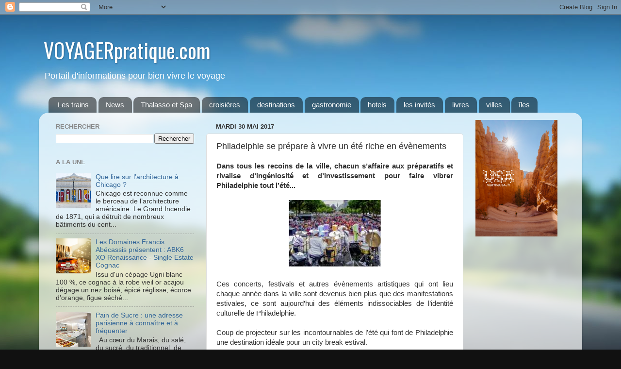

--- FILE ---
content_type: text/html; charset=UTF-8
request_url: http://www.voyagerpratique.com/2017/05/philadelphie-se-prepare-vivre-un-ete.html
body_size: 20258
content:
<!DOCTYPE html>
<html class='v2' dir='ltr' xmlns='http://www.w3.org/1999/xhtml' xmlns:b='http://www.google.com/2005/gml/b' xmlns:data='http://www.google.com/2005/gml/data' xmlns:expr='http://www.google.com/2005/gml/expr'>
<head>
<link href='https://www.blogger.com/static/v1/widgets/335934321-css_bundle_v2.css' rel='stylesheet' type='text/css'/>
<meta content='IE=EmulateIE7' http-equiv='X-UA-Compatible'/>
<meta content='width=1100' name='viewport'/>
<meta content='text/html; charset=UTF-8' http-equiv='Content-Type'/>
<meta content='blogger' name='generator'/>
<link href='http://www.voyagerpratique.com/favicon.ico' rel='icon' type='image/x-icon'/>
<link href='http://www.voyagerpratique.com/2017/05/philadelphie-se-prepare-vivre-un-ete.html' rel='canonical'/>
<link rel="alternate" type="application/atom+xml" title="VOYAGERpratique.com - Atom" href="http://www.voyagerpratique.com/feeds/posts/default" />
<link rel="alternate" type="application/rss+xml" title="VOYAGERpratique.com - RSS" href="http://www.voyagerpratique.com/feeds/posts/default?alt=rss" />
<link rel="service.post" type="application/atom+xml" title="VOYAGERpratique.com - Atom" href="https://www.blogger.com/feeds/3251995611769757098/posts/default" />

<link rel="alternate" type="application/atom+xml" title="VOYAGERpratique.com - Atom" href="http://www.voyagerpratique.com/feeds/6658806357430695935/comments/default" />
<!--Can't find substitution for tag [blog.ieCssRetrofitLinks]-->
<link href='https://blogger.googleusercontent.com/img/b/R29vZ2xl/AVvXsEjKM2HJeDuKLO8Xnf_B9iDjotuozrw04HyTEpMCqTqMh3D9jZZWc68sZyVF6M_WQ-oaYazsGpO3H-m4mgji4WUE7rKJRWgKHXPNYMIYA_RHbRhORaYZseCNpcJzsTbU4IZrPYiq_a6zR0TE/s1600/8e9d041c-2e3b-40cd-a5b7-40224d3d8f55-augure.jpg' rel='image_src'/>
<meta content='http://www.voyagerpratique.com/2017/05/philadelphie-se-prepare-vivre-un-ete.html' property='og:url'/>
<meta content='Philadelphie se prépare à vivre un été riche en évènements ' property='og:title'/>
<meta content=' Dans tous les recoins de la ville, chacun s’affaire aux préparatifs et rivalise d’ingéniosité et d’investissement pour faire vibrer Philade...' property='og:description'/>
<meta content='https://blogger.googleusercontent.com/img/b/R29vZ2xl/AVvXsEjKM2HJeDuKLO8Xnf_B9iDjotuozrw04HyTEpMCqTqMh3D9jZZWc68sZyVF6M_WQ-oaYazsGpO3H-m4mgji4WUE7rKJRWgKHXPNYMIYA_RHbRhORaYZseCNpcJzsTbU4IZrPYiq_a6zR0TE/w1200-h630-p-k-no-nu/8e9d041c-2e3b-40cd-a5b7-40224d3d8f55-augure.jpg' property='og:image'/>
<title>VOYAGERpratique.com: Philadelphie se prépare à vivre un été riche en évènements </title>
<style type='text/css'>@font-face{font-family:'Oswald';font-style:normal;font-weight:400;font-display:swap;src:url(//fonts.gstatic.com/s/oswald/v57/TK3_WkUHHAIjg75cFRf3bXL8LICs1_FvsUtiZSSUhiCXABTV.woff2)format('woff2');unicode-range:U+0460-052F,U+1C80-1C8A,U+20B4,U+2DE0-2DFF,U+A640-A69F,U+FE2E-FE2F;}@font-face{font-family:'Oswald';font-style:normal;font-weight:400;font-display:swap;src:url(//fonts.gstatic.com/s/oswald/v57/TK3_WkUHHAIjg75cFRf3bXL8LICs1_FvsUJiZSSUhiCXABTV.woff2)format('woff2');unicode-range:U+0301,U+0400-045F,U+0490-0491,U+04B0-04B1,U+2116;}@font-face{font-family:'Oswald';font-style:normal;font-weight:400;font-display:swap;src:url(//fonts.gstatic.com/s/oswald/v57/TK3_WkUHHAIjg75cFRf3bXL8LICs1_FvsUliZSSUhiCXABTV.woff2)format('woff2');unicode-range:U+0102-0103,U+0110-0111,U+0128-0129,U+0168-0169,U+01A0-01A1,U+01AF-01B0,U+0300-0301,U+0303-0304,U+0308-0309,U+0323,U+0329,U+1EA0-1EF9,U+20AB;}@font-face{font-family:'Oswald';font-style:normal;font-weight:400;font-display:swap;src:url(//fonts.gstatic.com/s/oswald/v57/TK3_WkUHHAIjg75cFRf3bXL8LICs1_FvsUhiZSSUhiCXABTV.woff2)format('woff2');unicode-range:U+0100-02BA,U+02BD-02C5,U+02C7-02CC,U+02CE-02D7,U+02DD-02FF,U+0304,U+0308,U+0329,U+1D00-1DBF,U+1E00-1E9F,U+1EF2-1EFF,U+2020,U+20A0-20AB,U+20AD-20C0,U+2113,U+2C60-2C7F,U+A720-A7FF;}@font-face{font-family:'Oswald';font-style:normal;font-weight:400;font-display:swap;src:url(//fonts.gstatic.com/s/oswald/v57/TK3_WkUHHAIjg75cFRf3bXL8LICs1_FvsUZiZSSUhiCXAA.woff2)format('woff2');unicode-range:U+0000-00FF,U+0131,U+0152-0153,U+02BB-02BC,U+02C6,U+02DA,U+02DC,U+0304,U+0308,U+0329,U+2000-206F,U+20AC,U+2122,U+2191,U+2193,U+2212,U+2215,U+FEFF,U+FFFD;}</style>
<style id='page-skin-1' type='text/css'><!--
/*-----------------------------------------------
Blogger Template Style
Name:     Picture Window
Designer: Josh Peterson
URL:      www.noaesthetic.com
----------------------------------------------- */
/* Variable definitions
====================
<Variable name="keycolor" description="Main Color" type="color" default="#1a222a"/>
<Variable name="body.background" description="Body Background" type="background"
color="#111111" default="#111111 url(//themes.googleusercontent.com/image?id=1OACCYOE0-eoTRTfsBuX1NMN9nz599ufI1Jh0CggPFA_sK80AGkIr8pLtYRpNUKPmwtEa) repeat-x fixed top center"/>
<Group description="Page Text" selector="body">
<Variable name="body.font" description="Font" type="font"
default="normal normal 15px Arial, Tahoma, Helvetica, FreeSans, sans-serif"/>
<Variable name="body.text.color" description="Text Color" type="color" default="#333333"/>
</Group>
<Group description="Backgrounds" selector=".body-fauxcolumns-outer">
<Variable name="body.background.color" description="Outer Background" type="color" default="#296695"/>
<Variable name="header.background.color" description="Header Background" type="color" default="transparent"/>
<Variable name="post.background.color" description="Post Background" type="color" default="#ffffff"/>
</Group>
<Group description="Links" selector=".main-outer">
<Variable name="link.color" description="Link Color" type="color" default="#336699"/>
<Variable name="link.visited.color" description="Visited Color" type="color" default="#6699cc"/>
<Variable name="link.hover.color" description="Hover Color" type="color" default="#33aaff"/>
</Group>
<Group description="Blog Title" selector=".header h1">
<Variable name="header.font" description="Title Font" type="font"
default="normal normal 36px Arial, Tahoma, Helvetica, FreeSans, sans-serif"/>
<Variable name="header.text.color" description="Text Color" type="color" default="#ffffff" />
</Group>
<Group description="Tabs Text" selector=".tabs-inner .widget li a">
<Variable name="tabs.font" description="Font" type="font"
default="normal normal 15px Arial, Tahoma, Helvetica, FreeSans, sans-serif"/>
<Variable name="tabs.text.color" description="Text Color" type="color" default="#ffffff"/>
<Variable name="tabs.selected.text.color" description="Selected Color" type="color" default="#336699"/>
</Group>
<Group description="Tabs Background" selector=".tabs-outer .PageList">
<Variable name="tabs.background.color" description="Background Color" type="color" default="transparent"/>
<Variable name="tabs.selected.background.color" description="Selected Color" type="color" default="transparent"/>
<Variable name="tabs.separator.color" description="Separator Color" type="color" default="transparent"/>
</Group>
<Group description="Post Title" selector="h3.post-title, .comments h4">
<Variable name="post.title.font" description="Title Font" type="font"
default="normal normal 18px Arial, Tahoma, Helvetica, FreeSans, sans-serif"/>
</Group>
<Group description="Date Header" selector=".date-header">
<Variable name="date.header.color" description="Text Color" type="color" default="#333333"/>
</Group>
<Group description="Post" selector=".post">
<Variable name="post.footer.text.color" description="Footer Text Color" type="color" default="#999999"/>
<Variable name="post.border.color" description="Border Color" type="color" default="#dddddd"/>
</Group>
<Group description="Gadgets" selector="h2">
<Variable name="widget.title.font" description="Title Font" type="font"
default="bold normal 13px Arial, Tahoma, Helvetica, FreeSans, sans-serif"/>
<Variable name="widget.title.text.color" description="Title Color" type="color" default="#888888"/>
</Group>
<Group description="Footer" selector=".footer-outer">
<Variable name="footer.text.color" description="Text Color" type="color" default="#cccccc"/>
<Variable name="footer.widget.title.text.color" description="Gadget Title Color" type="color" default="#aaaaaa"/>
</Group>
<Group description="Footer Links" selector=".footer-outer">
<Variable name="footer.link.color" description="Link Color" type="color" default="#99ccee"/>
<Variable name="footer.link.visited.color" description="Visited Color" type="color" default="#77aaee"/>
<Variable name="footer.link.hover.color" description="Hover Color" type="color" default="#33aaff"/>
</Group>
<Variable name="content.margin" description="Content Margin Top" type="length" default="20px"/>
<Variable name="content.padding" description="Content Padding" type="length" default="0"/>
<Variable name="content.background" description="Content Background" type="background"
default="transparent none repeat scroll top left"/>
<Variable name="content.border.radius" description="Content Border Radius" type="length" default="0"/>
<Variable name="content.shadow.spread" description="Content Shadow Spread" type="length" default="0"/>
<Variable name="header.padding" description="Header Padding" type="length" default="0"/>
<Variable name="header.background.gradient" description="Header Gradient" type="url"
default="none"/>
<Variable name="header.border.radius" description="Header Border Radius" type="length" default="0"/>
<Variable name="main.border.radius.top" description="Main Border Radius" type="length" default="20px"/>
<Variable name="footer.border.radius.top" description="Footer Border Radius Top" type="length" default="0"/>
<Variable name="footer.border.radius.bottom" description="Footer Border Radius Bottom" type="length" default="20px"/>
<Variable name="region.shadow.spread" description="Main and Footer Shadow Spread" type="length" default="3px"/>
<Variable name="region.shadow.offset" description="Main and Footer Shadow Offset" type="length" default="1px"/>
<Variable name="tabs.background.gradient" description="Tab Background Gradient" type="url" default="none"/>
<Variable name="tab.selected.background.gradient" description="Selected Tab Background" type="url"
default="url(//www.blogblog.com/1kt/transparent/white80.png)"/>
<Variable name="tab.background" description="Tab Background" type="background"
default="transparent url(//www.blogblog.com/1kt/transparent/black50.png) repeat scroll top left"/>
<Variable name="tab.border.radius" description="Tab Border Radius" type="length" default="10px" />
<Variable name="tab.first.border.radius" description="First Tab Border Radius" type="length" default="10px" />
<Variable name="tabs.border.radius" description="Tabs Border Radius" type="length" default="0" />
<Variable name="tabs.spacing" description="Tab Spacing" type="length" default=".25em"/>
<Variable name="tabs.margin.bottom" description="Tab Margin Bottom" type="length" default="0"/>
<Variable name="tabs.margin.sides" description="Tab Margin Sides" type="length" default="20px"/>
<Variable name="main.background" description="Main Background" type="background"
default="transparent url(//www.blogblog.com/1kt/transparent/white80.png) repeat scroll top left"/>
<Variable name="main.padding.sides" description="Main Padding Sides" type="length" default="20px"/>
<Variable name="footer.background" description="Footer Background" type="background"
default="transparent url(//www.blogblog.com/1kt/transparent/black50.png) repeat scroll top left"/>
<Variable name="post.margin.sides" description="Post Margin Sides" type="length" default="-20px"/>
<Variable name="post.border.radius" description="Post Border Radius" type="length" default="5px"/>
<Variable name="widget.title.text.transform" description="Widget Title Text Transform" type="string" default="uppercase"/>
<Variable name="mobile.background.overlay" description="Mobile Background Overlay" type="string"
default="transparent none repeat scroll top left"/>
<Variable name="startSide" description="Side where text starts in blog language" type="automatic" default="left"/>
<Variable name="endSide" description="Side where text ends in blog language" type="automatic" default="right"/>
*/
/* Content
----------------------------------------------- */
body {
font: normal normal 15px Arial, Tahoma, Helvetica, FreeSans, sans-serif;
color: #333333;
background: #111111 url(http://themes.googleusercontent.com/image?id=1OACCYOE0-eoTRTfsBuX1NMN9nz599ufI1Jh0CggPFA_sK80AGkIr8pLtYRpNUKPmwtEa) repeat-x fixed top center;
}
html body .region-inner {
min-width: 0;
max-width: 100%;
width: auto;
}
.content-outer {
font-size: 90%;
}
a:link {
text-decoration:none;
color: #336699;
}
a:visited {
text-decoration:none;
color: #6699cc;
}
a:hover {
text-decoration:underline;
color: #33aaff;
}
.content-outer {
background: transparent none repeat scroll top left;
-moz-border-radius: 0;
-webkit-border-radius: 0;
-goog-ms-border-radius: 0;
border-radius: 0;
-moz-box-shadow: 0 0 0 rgba(0, 0, 0, .15);
-webkit-box-shadow: 0 0 0 rgba(0, 0, 0, .15);
-goog-ms-box-shadow: 0 0 0 rgba(0, 0, 0, .15);
box-shadow: 0 0 0 rgba(0, 0, 0, .15);
margin: 20px auto;
}
.content-inner {
padding: 0;
}
/* Header
----------------------------------------------- */
.header-outer {
background: transparent none repeat-x scroll top left;
_background-image: none;
color: #ffffff;
-moz-border-radius: 0;
-webkit-border-radius: 0;
-goog-ms-border-radius: 0;
border-radius: 0;
}
.Header img, .Header #header-inner {
-moz-border-radius: 0;
-webkit-border-radius: 0;
-goog-ms-border-radius: 0;
border-radius: 0;
}
.header-inner .Header .titlewrapper,
.header-inner .Header .descriptionwrapper {
padding-left: 0;
padding-right: 0;
}
.Header h1 {
font: normal normal 42px Oswald;
margin-left: 10px;
text-shadow: 1px 1px 3px rgba(0, 0, 0, 0.3);
}
.Header h1 a {
color: #ffffff;
}
.Header .description {
margin-left: 10px;
font-size: 130%;
}
/* Tabs
----------------------------------------------- */
.tabs-inner {
margin: .5em 20px 0;
padding: 0;
}
.tabs-inner .section {
margin: 0;
}
.tabs-inner .widget ul {
padding: 0;
background: transparent none repeat scroll bottom;
-moz-border-radius: 0;
-webkit-border-radius: 0;
-goog-ms-border-radius: 0;
border-radius: 0;
}
.tabs-inner .widget li {
border: none;
}
.tabs-inner .widget li a {
display: inline-block;
padding: .5em 1em;
margin-right: .25em;
color: #ffffff;
font: normal normal 15px Arial, Tahoma, Helvetica, FreeSans, sans-serif;
-moz-border-radius: 10px 10px 0 0;
-webkit-border-top-left-radius: 10px;
-webkit-border-top-right-radius: 10px;
-goog-ms-border-radius: 10px 10px 0 0;
border-radius: 10px 10px 0 0;
background: transparent url(//www.blogblog.com/1kt/transparent/black50.png) repeat scroll top left;
border-right: 1px solid transparent;
}
.tabs-inner .widget li:first-child a {
padding-left: 1.25em;
-moz-border-radius-topleft: 10px;
-moz-border-radius-bottomleft: 0;
-webkit-border-top-left-radius: 10px;
-webkit-border-bottom-left-radius: 0;
-goog-ms-border-top-left-radius: 10px;
-goog-ms-border-bottom-left-radius: 0;
border-top-left-radius: 10px;
border-bottom-left-radius: 0;
}
.tabs-inner .widget li.selected a,
.tabs-inner .widget li a:hover {
position: relative;
z-index: 1;
background: transparent url(//www.blogblog.com/1kt/transparent/white80.png) repeat scroll bottom;
color: #336699;
-moz-box-shadow: 0 0 3px rgba(0, 0, 0, .15);
-webkit-box-shadow: 0 0 3px rgba(0, 0, 0, .15);
-goog-ms-box-shadow: 0 0 3px rgba(0, 0, 0, .15);
box-shadow: 0 0 3px rgba(0, 0, 0, .15);
}
/* Headings
----------------------------------------------- */
h2 {
font: bold normal 13px Arial, Tahoma, Helvetica, FreeSans, sans-serif;
text-transform: uppercase;
color: #888888;
margin: .5em 0;
}
/* Main
----------------------------------------------- */
.main-outer {
background: transparent url(//www.blogblog.com/1kt/transparent/white80.png) repeat scroll top left;
-moz-border-radius: 20px 20px 0 0;
-webkit-border-top-left-radius: 20px;
-webkit-border-top-right-radius: 20px;
-webkit-border-bottom-left-radius: 0;
-webkit-border-bottom-right-radius: 0;
-goog-ms-border-radius: 20px 20px 0 0;
border-radius: 20px 20px 0 0;
-moz-box-shadow: 0 1px 3px rgba(0, 0, 0, .15);
-webkit-box-shadow: 0 1px 3px rgba(0, 0, 0, .15);
-goog-ms-box-shadow: 0 1px 3px rgba(0, 0, 0, .15);
box-shadow: 0 1px 3px rgba(0, 0, 0, .15);
}
.main-inner {
padding: 15px 20px 20px;
}
.main-inner .column-center-inner {
padding: 0 0;
}
.main-inner .column-left-inner {
padding-left: 0;
}
.main-inner .column-right-inner {
padding-right: 0;
}
/* Posts
----------------------------------------------- */
h3.post-title {
margin: 0;
font: normal normal 18px Arial, Tahoma, Helvetica, FreeSans, sans-serif;
}
.comments h4 {
margin: 1em 0 0;
font: normal normal 18px Arial, Tahoma, Helvetica, FreeSans, sans-serif;
}
.date-header span {
color: #333333;
}
.post-outer {
background-color: #ffffff;
border: solid 1px #dddddd;
-moz-border-radius: 5px;
-webkit-border-radius: 5px;
border-radius: 5px;
-goog-ms-border-radius: 5px;
padding: 15px 20px;
margin: 0 -20px 20px;
}
.post-body {
line-height: 1.4;
font-size: 110%;
position: relative;
}
.post-header {
margin: 0 0 1.5em;
color: #999999;
line-height: 1.6;
}
.post-footer {
margin: .5em 0 0;
color: #999999;
line-height: 1.6;
}
#blog-pager {
font-size: 140%
}
#comments .comment-author {
padding-top: 1.5em;
border-top: dashed 1px #ccc;
border-top: dashed 1px rgba(128, 128, 128, .5);
background-position: 0 1.5em;
}
#comments .comment-author:first-child {
padding-top: 0;
border-top: none;
}
.avatar-image-container {
margin: .2em 0 0;
}
/* Comments
----------------------------------------------- */
.comments .comments-content .icon.blog-author {
background-repeat: no-repeat;
background-image: url([data-uri]);
}
.comments .comments-content .loadmore a {
border-top: 1px solid #33aaff;
border-bottom: 1px solid #33aaff;
}
.comments .continue {
border-top: 2px solid #33aaff;
}
/* Widgets
----------------------------------------------- */
.widget ul, .widget #ArchiveList ul.flat {
padding: 0;
list-style: none;
}
.widget ul li, .widget #ArchiveList ul.flat li {
border-top: dashed 1px #ccc;
border-top: dashed 1px rgba(128, 128, 128, .5);
}
.widget ul li:first-child, .widget #ArchiveList ul.flat li:first-child {
border-top: none;
}
.widget .post-body ul {
list-style: disc;
}
.widget .post-body ul li {
border: none;
}
/* Footer
----------------------------------------------- */
.footer-outer {
color:#cccccc;
background: transparent url(//www.blogblog.com/1kt/transparent/black50.png) repeat scroll top left;
-moz-border-radius: 0 0 20px 20px;
-webkit-border-top-left-radius: 0;
-webkit-border-top-right-radius: 0;
-webkit-border-bottom-left-radius: 20px;
-webkit-border-bottom-right-radius: 20px;
-goog-ms-border-radius: 0 0 20px 20px;
border-radius: 0 0 20px 20px;
-moz-box-shadow: 0 1px 3px rgba(0, 0, 0, .15);
-webkit-box-shadow: 0 1px 3px rgba(0, 0, 0, .15);
-goog-ms-box-shadow: 0 1px 3px rgba(0, 0, 0, .15);
box-shadow: 0 1px 3px rgba(0, 0, 0, .15);
}
.footer-inner {
padding: 10px 20px 20px;
}
.footer-outer a {
color: #99ccee;
}
.footer-outer a:visited {
color: #77aaee;
}
.footer-outer a:hover {
color: #33aaff;
}
.footer-outer .widget h2 {
color: #aaaaaa;
}
/* Mobile
----------------------------------------------- */
html body.mobile {
height: auto;
}
html body.mobile {
min-height: 480px;
background-size: 100% auto;
}
.mobile .body-fauxcolumn-outer {
background: transparent none repeat scroll top left;
}
html .mobile .mobile-date-outer, html .mobile .blog-pager {
border-bottom: none;
background: transparent url(//www.blogblog.com/1kt/transparent/white80.png) repeat scroll top left;
margin-bottom: 10px;
}
.mobile .date-outer {
background: transparent url(//www.blogblog.com/1kt/transparent/white80.png) repeat scroll top left;
}
.mobile .header-outer, .mobile .main-outer,
.mobile .post-outer, .mobile .footer-outer {
-moz-border-radius: 0;
-webkit-border-radius: 0;
-goog-ms-border-radius: 0;
border-radius: 0;
}
.mobile .content-outer,
.mobile .main-outer,
.mobile .post-outer {
background: inherit;
border: none;
}
.mobile .content-outer {
font-size: 100%;
}
.mobile-link-button {
background-color: #336699;
}
.mobile-link-button a:link, .mobile-link-button a:visited {
color: #ffffff;
}
.mobile-index-contents {
color: #333333;
}
.mobile .tabs-inner .PageList .widget-content {
background: transparent url(//www.blogblog.com/1kt/transparent/white80.png) repeat scroll bottom;
color: #336699;
}
.mobile .tabs-inner .PageList .widget-content .pagelist-arrow {
border-left: 1px solid transparent;
}

--></style>
<style id='template-skin-1' type='text/css'><!--
body {
min-width: 1120px;
}
.content-outer, .content-fauxcolumn-outer, .region-inner {
min-width: 1120px;
max-width: 1120px;
_width: 1120px;
}
.main-inner .columns {
padding-left: 330px;
padding-right: 230px;
}
.main-inner .fauxcolumn-center-outer {
left: 330px;
right: 230px;
/* IE6 does not respect left and right together */
_width: expression(this.parentNode.offsetWidth -
parseInt("330px") -
parseInt("230px") + 'px');
}
.main-inner .fauxcolumn-left-outer {
width: 330px;
}
.main-inner .fauxcolumn-right-outer {
width: 230px;
}
.main-inner .column-left-outer {
width: 330px;
right: 100%;
margin-left: -330px;
}
.main-inner .column-right-outer {
width: 230px;
margin-right: -230px;
}
#layout {
min-width: 0;
}
#layout .content-outer {
min-width: 0;
width: 800px;
}
#layout .region-inner {
min-width: 0;
width: auto;
}
--></style>
<link href='https://www.blogger.com/dyn-css/authorization.css?targetBlogID=3251995611769757098&amp;zx=6b8d455a-c952-46d5-ae9b-d56761a3a35b' media='none' onload='if(media!=&#39;all&#39;)media=&#39;all&#39;' rel='stylesheet'/><noscript><link href='https://www.blogger.com/dyn-css/authorization.css?targetBlogID=3251995611769757098&amp;zx=6b8d455a-c952-46d5-ae9b-d56761a3a35b' rel='stylesheet'/></noscript>
<meta name='google-adsense-platform-account' content='ca-host-pub-1556223355139109'/>
<meta name='google-adsense-platform-domain' content='blogspot.com'/>

<!-- data-ad-client=ca-pub-1734783639199732 -->

</head>
<body class='loading'>
<div class='navbar section' id='navbar'><div class='widget Navbar' data-version='1' id='Navbar1'><script type="text/javascript">
    function setAttributeOnload(object, attribute, val) {
      if(window.addEventListener) {
        window.addEventListener('load',
          function(){ object[attribute] = val; }, false);
      } else {
        window.attachEvent('onload', function(){ object[attribute] = val; });
      }
    }
  </script>
<div id="navbar-iframe-container"></div>
<script type="text/javascript" src="https://apis.google.com/js/platform.js"></script>
<script type="text/javascript">
      gapi.load("gapi.iframes:gapi.iframes.style.bubble", function() {
        if (gapi.iframes && gapi.iframes.getContext) {
          gapi.iframes.getContext().openChild({
              url: 'https://www.blogger.com/navbar/3251995611769757098?po\x3d6658806357430695935\x26origin\x3dhttp://www.voyagerpratique.com',
              where: document.getElementById("navbar-iframe-container"),
              id: "navbar-iframe"
          });
        }
      });
    </script><script type="text/javascript">
(function() {
var script = document.createElement('script');
script.type = 'text/javascript';
script.src = '//pagead2.googlesyndication.com/pagead/js/google_top_exp.js';
var head = document.getElementsByTagName('head')[0];
if (head) {
head.appendChild(script);
}})();
</script>
</div></div>
<div class='body-fauxcolumns'>
<div class='fauxcolumn-outer body-fauxcolumn-outer'>
<div class='cap-top'>
<div class='cap-left'></div>
<div class='cap-right'></div>
</div>
<div class='fauxborder-left'>
<div class='fauxborder-right'></div>
<div class='fauxcolumn-inner'>
</div>
</div>
<div class='cap-bottom'>
<div class='cap-left'></div>
<div class='cap-right'></div>
</div>
</div>
</div>
<div class='content'>
<div class='content-fauxcolumns'>
<div class='fauxcolumn-outer content-fauxcolumn-outer'>
<div class='cap-top'>
<div class='cap-left'></div>
<div class='cap-right'></div>
</div>
<div class='fauxborder-left'>
<div class='fauxborder-right'></div>
<div class='fauxcolumn-inner'>
</div>
</div>
<div class='cap-bottom'>
<div class='cap-left'></div>
<div class='cap-right'></div>
</div>
</div>
</div>
<div class='content-outer'>
<div class='content-cap-top cap-top'>
<div class='cap-left'></div>
<div class='cap-right'></div>
</div>
<div class='fauxborder-left content-fauxborder-left'>
<div class='fauxborder-right content-fauxborder-right'></div>
<div class='content-inner'>
<header>
<div class='header-outer'>
<div class='header-cap-top cap-top'>
<div class='cap-left'></div>
<div class='cap-right'></div>
</div>
<div class='fauxborder-left header-fauxborder-left'>
<div class='fauxborder-right header-fauxborder-right'></div>
<div class='region-inner header-inner'>
<div class='header section' id='header'><div class='widget Header' data-version='1' id='Header1'>
<div id='header-inner'>
<div class='titlewrapper'>
<h1 class='title'>
<a href='http://www.voyagerpratique.com/'>
VOYAGERpratique.com
</a>
</h1>
</div>
<div class='descriptionwrapper'>
<p class='description'><span>Portail d'informations pour bien vivre le voyage</span></p>
</div>
</div>
</div></div>
</div>
</div>
<div class='header-cap-bottom cap-bottom'>
<div class='cap-left'></div>
<div class='cap-right'></div>
</div>
</div>
</header>
<div class='tabs-outer'>
<div class='tabs-cap-top cap-top'>
<div class='cap-left'></div>
<div class='cap-right'></div>
</div>
<div class='fauxborder-left tabs-fauxborder-left'>
<div class='fauxborder-right tabs-fauxborder-right'></div>
<div class='region-inner tabs-inner'>
<div class='tabs section' id='crosscol'><div class='widget Label' data-version='1' id='Label1'>
<h2>Nos Rubriques</h2>
<div class='widget-content list-label-widget-content'>
<ul>
<li>
<a dir='ltr' href='http://www.voyagerpratique.com/search/label/Les%20trains'>Les trains</a>
</li>
<li>
<a dir='ltr' href='http://www.voyagerpratique.com/search/label/News'>News</a>
</li>
<li>
<a dir='ltr' href='http://www.voyagerpratique.com/search/label/Thalasso%20et%20Spa'>Thalasso et Spa</a>
</li>
<li>
<a dir='ltr' href='http://www.voyagerpratique.com/search/label/croisi%C3%A8res'>croisières</a>
</li>
<li>
<a dir='ltr' href='http://www.voyagerpratique.com/search/label/destinations'>destinations</a>
</li>
<li>
<a dir='ltr' href='http://www.voyagerpratique.com/search/label/gastronomie'>gastronomie</a>
</li>
<li>
<a dir='ltr' href='http://www.voyagerpratique.com/search/label/hotels'>hotels</a>
</li>
<li>
<a dir='ltr' href='http://www.voyagerpratique.com/search/label/les%20invit%C3%A9s'>les invités</a>
</li>
<li>
<a dir='ltr' href='http://www.voyagerpratique.com/search/label/livres'>livres</a>
</li>
<li>
<a dir='ltr' href='http://www.voyagerpratique.com/search/label/villes'>villes</a>
</li>
<li>
<a dir='ltr' href='http://www.voyagerpratique.com/search/label/%C3%AEles'>îles</a>
</li>
</ul>
<div class='clear'></div>
</div>
</div></div>
<div class='tabs no-items section' id='crosscol-overflow'></div>
</div>
</div>
<div class='tabs-cap-bottom cap-bottom'>
<div class='cap-left'></div>
<div class='cap-right'></div>
</div>
</div>
<div class='main-outer'>
<div class='main-cap-top cap-top'>
<div class='cap-left'></div>
<div class='cap-right'></div>
</div>
<div class='fauxborder-left main-fauxborder-left'>
<div class='fauxborder-right main-fauxborder-right'></div>
<div class='region-inner main-inner'>
<div class='columns fauxcolumns'>
<div class='fauxcolumn-outer fauxcolumn-center-outer'>
<div class='cap-top'>
<div class='cap-left'></div>
<div class='cap-right'></div>
</div>
<div class='fauxborder-left'>
<div class='fauxborder-right'></div>
<div class='fauxcolumn-inner'>
</div>
</div>
<div class='cap-bottom'>
<div class='cap-left'></div>
<div class='cap-right'></div>
</div>
</div>
<div class='fauxcolumn-outer fauxcolumn-left-outer'>
<div class='cap-top'>
<div class='cap-left'></div>
<div class='cap-right'></div>
</div>
<div class='fauxborder-left'>
<div class='fauxborder-right'></div>
<div class='fauxcolumn-inner'>
</div>
</div>
<div class='cap-bottom'>
<div class='cap-left'></div>
<div class='cap-right'></div>
</div>
</div>
<div class='fauxcolumn-outer fauxcolumn-right-outer'>
<div class='cap-top'>
<div class='cap-left'></div>
<div class='cap-right'></div>
</div>
<div class='fauxborder-left'>
<div class='fauxborder-right'></div>
<div class='fauxcolumn-inner'>
</div>
</div>
<div class='cap-bottom'>
<div class='cap-left'></div>
<div class='cap-right'></div>
</div>
</div>
<!-- corrects IE6 width calculation -->
<div class='columns-inner'>
<div class='column-center-outer'>
<div class='column-center-inner'>
<div class='main section' id='main'><div class='widget Blog' data-version='1' id='Blog1'>
<div class='blog-posts hfeed'>

          <div class="date-outer">
        
<h2 class='date-header'><span>mardi 30 mai 2017</span></h2>

          <div class="date-posts">
        
<div class='post-outer'>
<div class='post hentry' itemprop='blogPost' itemscope='itemscope' itemtype='http://schema.org/BlogPosting'>
<meta content='https://blogger.googleusercontent.com/img/b/R29vZ2xl/AVvXsEjKM2HJeDuKLO8Xnf_B9iDjotuozrw04HyTEpMCqTqMh3D9jZZWc68sZyVF6M_WQ-oaYazsGpO3H-m4mgji4WUE7rKJRWgKHXPNYMIYA_RHbRhORaYZseCNpcJzsTbU4IZrPYiq_a6zR0TE/s72-c/8e9d041c-2e3b-40cd-a5b7-40224d3d8f55-augure.jpg' itemprop='image_url'/>
<meta content='3251995611769757098' itemprop='blogId'/>
<meta content='6658806357430695935' itemprop='postId'/>
<a name='6658806357430695935'></a>
<h3 class='post-title entry-title' itemprop='name'>
Philadelphie se prépare à vivre un été riche en évènements 
</h3>
<div class='post-header'>
<div class='post-header-line-1'></div>
</div>
<div class='post-body entry-content' id='post-body-6658806357430695935' itemprop='description articleBody'>
<div style="margin-bottom: .0001pt; margin: 0cm; text-align: justify;">
<b>Dans tous les
recoins de la ville, chacun s&#8217;affaire aux préparatifs et rivalise d&#8217;ingéniosité
et d&#8217;investissement pour faire vibrer Philadelphie tout l&#8217;été...</b></div>
<div style="margin-bottom: .0001pt; margin: 0cm; text-align: justify;">
<br /></div>
<div class="separator" style="clear: both; text-align: center;">
<b><a href="https://blogger.googleusercontent.com/img/b/R29vZ2xl/AVvXsEjKM2HJeDuKLO8Xnf_B9iDjotuozrw04HyTEpMCqTqMh3D9jZZWc68sZyVF6M_WQ-oaYazsGpO3H-m4mgji4WUE7rKJRWgKHXPNYMIYA_RHbRhORaYZseCNpcJzsTbU4IZrPYiq_a6zR0TE/s1600/8e9d041c-2e3b-40cd-a5b7-40224d3d8f55-augure.jpg" imageanchor="1" style="margin-left: 1em; margin-right: 1em;"><img border="0" data-original-height="138" data-original-width="191" src="https://blogger.googleusercontent.com/img/b/R29vZ2xl/AVvXsEjKM2HJeDuKLO8Xnf_B9iDjotuozrw04HyTEpMCqTqMh3D9jZZWc68sZyVF6M_WQ-oaYazsGpO3H-m4mgji4WUE7rKJRWgKHXPNYMIYA_RHbRhORaYZseCNpcJzsTbU4IZrPYiq_a6zR0TE/s1600/8e9d041c-2e3b-40cd-a5b7-40224d3d8f55-augure.jpg" /></a></b></div>
<div style="margin-bottom: .0001pt; margin: 0cm; text-align: justify;">
<br /></div>
<div style="margin-bottom: .0001pt; margin: 0cm; text-align: justify;">
Ces concerts,
festivals et autres évènements artistiques qui ont lieu chaque année dans la
ville sont devenus bien plus que des manifestations estivales, ce sont
aujourd&#8217;hui des éléments indissociables de l&#8217;identité culturelle de
Philadelphie.&nbsp;</div>
<div style="margin-bottom: .0001pt; margin: 0cm; text-align: justify;">
<o:p></o:p></div>
<a name="more"></a><br />
<div style="margin-bottom: .0001pt; margin: 0cm; text-align: justify;">
Coup de
projecteur sur les incontournables de l&#8217;été qui font de Philadelphie une
destination idéale pour un city break estival.</div>
<div style="margin-bottom: .0001pt; margin: 0cm; text-align: justify;">
<br /></div>
<div style="margin-bottom: .0001pt; margin: 0cm; text-align: justify;">
<b>Célébrer la fête
nationale dans le berceau historique des Etats-Unis&nbsp;</b></div>
<div style="margin-bottom: .0001pt; margin: 0cm; text-align: justify;">
<br /></div>
<div style="margin-bottom: .0001pt; margin: 0cm; text-align: justify;">
Les festivités
du 4 juillet sont un évènement phare de l&#8217;été à Philadelphie. Dans cette ville
où fut signée la déclaration d&#8217;indépendance des Etats-Unis le 4 juillet 1776,
l&#8217;histoire de la nation occupe une place toute particulière dans le cœur de ses
habitants. Connue pour être une des villes les plus chargées d&#8217;histoire des
Etats-Unis, Philly ne faillit pas à sa réputation en proposant chaque année
l&#8217;une des plus belles célébrations du 4 juillet.</div>
<div style="margin-bottom: .0001pt; margin: 0cm; text-align: justify;">
<br /></div>
<div style="margin-bottom: .0001pt; margin: 0cm; text-align: justify;">
<b>Le Welcome
America Festival &#8211; 29 juin au 4 juillet 2017</b></div>
<div style="margin-bottom: .0001pt; margin: 0cm; text-align: justify;">
<br /></div>
<div style="margin-bottom: .0001pt; margin: 0cm; text-align: justify;">
Cette année le
festival<span class="apple-converted-space">&nbsp;</span>Welcome
America<span class="apple-converted-space">&nbsp;</span>revient pour 6 jours
de festivités. L&#8217;année dernière ce sont plus de 180&nbsp;000 personnes qui ont
pu profiter des innombrables animations de ce festival totalement gratuit et
ouvert à tous. On attend cette année une participation record de visiteurs
venus de Philadelphie et de ses environs pour assister aux projections de
films, concerts en plein air et feux d&#8217;artifices qui prendront place pendant 6
jours sur la mythique </div>
<div style="margin-bottom: .0001pt; margin: 0cm; text-align: justify;">
<br /></div>
<div style="margin-bottom: .0001pt; margin: 0cm; text-align: justify;">
<b>Benjamin
Franklin Parkway.</b></div>
<div style="margin-bottom: .0001pt; margin: 0cm; text-align: justify;">
<br /></div>
<div style="margin-bottom: .0001pt; margin: 0cm; text-align: justify;">
De nombreux
artistes venus des 4 coins du pays se relaieront sur scène pour faire danser la
foule venue assister à l&#8217;un des plus grands concerts en plein air du pays. Le 4
juillet, jour de la fête nationale, la célébration atteindra son paroxysme,
lorsque débutera le concert de l&#8217;artiste Mary J Blige à 19h. Pour conclure en
beauté cette journée intense, deux feux d&#8217;artifices tirés simultanément depuis
le<span class="apple-converted-space">&nbsp;</span>Philadelphia
Museum of Art<span class="apple-converted-space">&nbsp;</span>et depuis la
Delaware River illumineront le ciel nocturne aux couleurs du drapeau américain.
Plus d&#8217;informations sur&nbsp;:<span class="apple-converted-space">&nbsp;</span>http://welcomeamerica.com</div>
<div style="margin-bottom: .0001pt; margin: 0cm; text-align: justify;">
<br /></div>
<div style="margin-bottom: .0001pt; margin: 0cm; text-align: justify;">
<b>Les Français à
l&#8217;honneur à l&#8217;occasion du Bastille Day &#8211; 14 juillet 2017</b></div>
<div style="margin-bottom: .0001pt; margin: 0cm; text-align: justify;">
<br /></div>
<div style="margin-bottom: .0001pt; margin: 0cm; text-align: justify;">
Le 4 juillet
n&#8217;est pas la seule fête nationale que l&#8217;on célèbre à Philadelphie&nbsp;! Le 14
juillet, appelé &#171;&nbsp;Bastille Day&nbsp;&#187; par les Américains, est célébré en
grande pompe à Philadelphie et donne lieu à des animations des plus insolites.</div>
<div style="margin-bottom: .0001pt; margin: 0cm; text-align: justify;">
<br /></div>
<div style="margin-bottom: .0001pt; margin: 0cm; text-align: justify;">
Pour rendre
hommage aux nombreux liens d&#8217;amitié qui unissent Philadelphie à la France, le
14 juillet est fêté aux abords de l&#8217;Eastern State Penitentiary, l&#8217;emblématique
prison centenaire de Philadelphie. Cette journée de festivités attirent chaque
année des milliers de visiteurs et curieux qui observent avec amusement le
spectacle assuré par une troupe de comédiens qui se massent au pied du mur du
pénitencier en scandant &#171;&nbsp; Laissez-les manger des brioches&nbsp;! &#187;
recréant avec humour et détachement la prise de la Bastille. Pour apaiser les
protestataires, des centaines de pâtisseries sont alors jetées depuis la tour
de la prison sur la foule hilare. Pour conclure la journée, une grande parade
se tient, mettant en avant de grandes figures de la France comme Napoléon, et
ayant pour mascotte, une gigantesque baguette bien française. Plus
d&#8217;informations sur&nbsp;:&nbsp;www.easternstate.org/visit/events/bastille-day</div>
<div style="margin-bottom: .0001pt; margin: 0cm; text-align: justify;">
<br /></div>
<div style="margin-bottom: .0001pt; margin: 0cm; text-align: justify;">
<b>Concerts en
plein air</b></div>
<div style="margin-bottom: .0001pt; margin: 0cm; text-align: justify;">
<br /></div>
<div style="margin-bottom: .0001pt; margin: 0cm; text-align: justify;">
On ne compte
plus les concerts en plein air organisés à Philadelphie tous les étés. Les
touristes, aussi bien que les habitants de la région, sont particulièrement
attentifs à la programmation de deux festivals majeurs, véritables institutions
qui ont vu leur réputation s&#8217;étendre bien au-delà de la ville et qui comptent
parmi les plus importants festivals des Etats-Unis. Le festival Roots Picnic et
le festival Made In America, forts de leur rayonnement dans tout le pays,
attirent chaque année une foule toujours plus nombreuse venue profiter de
l&#8217;incroyable scène musicale de Philadelphie.</div>
<div style="margin-bottom: .0001pt; margin: 0cm; text-align: justify;">
<br /></div>
<div style="margin-bottom: .0001pt; margin: 0cm; text-align: justify;">
<b>Roots Picnic &#8211; 3
juin 2017</b></div>
<div style="margin-bottom: .0001pt; margin: 0cm; text-align: justify;">
<br /></div>
<div style="margin-bottom: .0001pt; margin: 0cm; text-align: justify;">
En 10 ans
d&#8217;existence, le festival Roots Picnic a fait bien du chemin et est devenu une
véritable vitrine de la scène musicale de Philadelphie et des Etats-Unis.
Pourtant le succès ne fait pas perdre de vue les intentions premières des
organisateurs, le groupe de Hip Hop, The Roots, qui réaffirme chaque année leur
attachement à Philadelphie, leur ville natale qui a vu naitre leur festival et
qui lui a permis de se développer.</div>
<div style="margin-bottom: .0001pt; margin: 0cm; text-align: justify;">
<br /></div>
<div style="margin-bottom: .0001pt; margin: 0cm; text-align: justify;">
Pour ses 10 ans,
le Roots Picnic revient le 3 juin 2017 avec une programmation plus que
prometteuse sur les quais de la Delaware River&nbsp;: Pharell Wiliams et Lil
Wayne se sont notamment donné rendez-vous pour animer la ville. Plus d&#8217;informations
sur&nbsp;:<span class="apple-converted-space">&nbsp;</span>http://rootspicnic.com/</div>
<div style="margin-bottom: .0001pt; margin: 0cm; text-align: justify;">
<br /></div>
<div style="margin-bottom: .0001pt; margin: 0cm; text-align: justify;">
<b>Made in America
&#8211; 2 au 3 septembre 2017</b></div>
<div style="margin-bottom: .0001pt; margin: 0cm; text-align: justify;">
<br /></div>
<div style="margin-bottom: .0001pt; margin: 0cm; text-align: justify;">
Evènement hors
norme organisé par Jay-Z, tombé amoureux de l&#8217;atmosphère de la ville, le festival
Made in America se tient chaque année lors du premier weekend de septembre. Les
concerts réunissent des têtes d&#8217;affiche dignes d&#8217;un Super Bowl dans une
atmosphère survoltée, voilà de quoi clôturer l&#8217;été en beauté.&nbsp; Le 2 et 3
septembre 2017, les plus grands artistes se succèderont sur la scène installée
sur le Benjamin Franklin Parkway. La programmation, dévoilée récemment, fait
déjà beaucoup parler d&#8217;elle et promet de faire exploser les records de
fréquentation: Solange, Run the Jewels et The Chainsmokers sont
particulièrement attendus. Clou du spectacle cette année, l&#8217;organisateur du
festival, Jay-Z assurera le show pour clore le festival. Plus d&#8217;informations
sur www.MadeinAmerica.com</div>
<div style="margin-bottom: .0001pt; margin: 0cm; text-align: justify;">
<br /></div>
<div style="margin-bottom: .0001pt; margin: 0cm; text-align: justify;">
<b>Une pause
rafraichissante&nbsp;aux Longwood gardens</b></div>
<div style="margin-bottom: .0001pt; margin: 0cm; text-align: justify;">
<br /></div>
<div style="margin-bottom: .0001pt; margin: 0cm; text-align: justify;">
Le rythme
effréné des festivals de l&#8217;été à Philadelphie pourrait avoir de quoi en
fatiguer plus d&#8217;un. Les Longwood Gardens, à quelques kilomètres de
Philadelphie, permettent l&#8217;espace d&#8217;une soirée de se déconnecter et de se
laisser transporter par les spectacles enchanteurs et les jeux de lumières des
fontaines d&#8217;un des plus beaux jardins de la région.</div>
<div style="margin-bottom: .0001pt; margin: 0cm; text-align: justify;">
<br /></div>
<div style="margin-bottom: .0001pt; margin: 0cm; text-align: justify;">
<b>The Fountains
Return &#8211; 27 mai au 30 septembre</b></div>
<div style="margin-bottom: .0001pt; margin: 0cm; text-align: justify;">
<br /></div>
<div style="margin-bottom: .0001pt; margin: 0cm; text-align: justify;">
C&#8217;est à Pierre
Du Pont, éminent homme d&#8217;affaires de la région et grand philanthrope que l&#8217;on
doit les<span class="apple-converted-space">&nbsp;</span>Longwood
Gardens, véritable chef d&#8217;œuvre d&#8217;horticulture à une cinquantaine de
kilomètres de Philadelphie. Ces jardins extérieurs et ses incroyables serres et
fontaines font la fierté de la région.&nbsp; Pierre Du Pont avait dès son plus
jeune âge une véritable fascination pour les fontaines et les jeux de lumières.
Son jardin et les aménagements de celui-ci sont le fruit de son imagination,
nourri par ses voyages et ses rêves d&#8217;enfance.</div>
<div style="margin-bottom: .0001pt; margin: 0cm; text-align: justify;">
<br /></div>
<span style="text-align: justify;">En hommage à son
créateur, les Longwood Gardens s&#8217;animent tous les été à travers de fantastiques
spectacles nocturnes visuels et sonores dans lesquels jets d&#8217;eau, musiques et
jeux de lumière se marient à la perfection pour peindre dans le ciel un
véritable feu d&#8217;artifice aquatique. Après plus de 3 ans de rénovation des
fontaines du jardin, le festival est enfin de retour et s&#8217;annonce plus
époustouflant que jamais. Informations sur&nbsp;:</span><span class="apple-converted-space" style="text-align: justify;">&nbsp;</span><span style="text-align: justify;">https://longwoodgardens.org</span>
<div style='clear: both;'></div>
</div>
<div class='post-footer'>
<div class='post-footer-line post-footer-line-1'><span class='post-author vcard'>
</span>
<span class='post-timestamp'>
à
<meta content='http://www.voyagerpratique.com/2017/05/philadelphie-se-prepare-vivre-un-ete.html' itemprop='url'/>
<a class='timestamp-link' href='http://www.voyagerpratique.com/2017/05/philadelphie-se-prepare-vivre-un-ete.html' rel='bookmark' title='permanent link'><abbr class='published' itemprop='datePublished' title='2017-05-30T13:11:00+02:00'>13:11</abbr></a>
</span>
<span class='post-comment-link'>
</span>
<span class='post-icons'>
<span class='item-action'>
<a href='https://www.blogger.com/email-post/3251995611769757098/6658806357430695935' title='Envoyer l&#39;article par e-mail'>
<img alt='' class='icon-action' height='13' src='http://img1.blogblog.com/img/icon18_email.gif' width='18'/>
</a>
</span>
<span class='item-control blog-admin pid-1182499917'>
<a href='https://www.blogger.com/post-edit.g?blogID=3251995611769757098&postID=6658806357430695935&from=pencil' title='Modifier l&#39;article'>
<img alt='' class='icon-action' height='18' src='https://resources.blogblog.com/img/icon18_edit_allbkg.gif' width='18'/>
</a>
</span>
</span>
<div class='post-share-buttons goog-inline-block'>
<a class='goog-inline-block share-button sb-email' href='https://www.blogger.com/share-post.g?blogID=3251995611769757098&postID=6658806357430695935&target=email' target='_blank' title='Envoyer par e-mail'><span class='share-button-link-text'>Envoyer par e-mail</span></a><a class='goog-inline-block share-button sb-blog' href='https://www.blogger.com/share-post.g?blogID=3251995611769757098&postID=6658806357430695935&target=blog' onclick='window.open(this.href, "_blank", "height=270,width=475"); return false;' target='_blank' title='BlogThis!'><span class='share-button-link-text'>BlogThis!</span></a><a class='goog-inline-block share-button sb-twitter' href='https://www.blogger.com/share-post.g?blogID=3251995611769757098&postID=6658806357430695935&target=twitter' target='_blank' title='Partager sur X'><span class='share-button-link-text'>Partager sur X</span></a><a class='goog-inline-block share-button sb-facebook' href='https://www.blogger.com/share-post.g?blogID=3251995611769757098&postID=6658806357430695935&target=facebook' onclick='window.open(this.href, "_blank", "height=430,width=640"); return false;' target='_blank' title='Partager sur Facebook'><span class='share-button-link-text'>Partager sur Facebook</span></a><a class='goog-inline-block share-button sb-pinterest' href='https://www.blogger.com/share-post.g?blogID=3251995611769757098&postID=6658806357430695935&target=pinterest' target='_blank' title='Partager sur Pinterest'><span class='share-button-link-text'>Partager sur Pinterest</span></a>
</div>
</div>
<div class='post-footer-line post-footer-line-2'><span class='post-labels'>
Libellés :
<a href='http://www.voyagerpratique.com/search/label/culture' rel='tag'>culture</a>,
<a href='http://www.voyagerpratique.com/search/label/Est%20USA' rel='tag'>Est USA</a>,
<a href='http://www.voyagerpratique.com/search/label/News' rel='tag'>News</a>,
<a href='http://www.voyagerpratique.com/search/label/patrimoine' rel='tag'>patrimoine</a>,
<a href='http://www.voyagerpratique.com/search/label/Philadelphie' rel='tag'>Philadelphie</a>
</span>
</div>
<div class='post-footer-line post-footer-line-3'></div>
</div>
</div>
<div class='comments' id='comments'>
<a name='comments'></a>
<h4>Aucun commentaire:</h4>
<div id='Blog1_comments-block-wrapper'>
<dl class='avatar-comment-indent' id='comments-block'>
</dl>
</div>
<p class='comment-footer'>
<div class='comment-form'>
<a name='comment-form'></a>
<h4 id='comment-post-message'>Enregistrer un commentaire</h4>
<p>
</p>
<a href='https://www.blogger.com/comment/frame/3251995611769757098?po=6658806357430695935&hl=fr&saa=85391&origin=http://www.voyagerpratique.com' id='comment-editor-src'></a>
<iframe allowtransparency='true' class='blogger-iframe-colorize blogger-comment-from-post' frameborder='0' height='410px' id='comment-editor' name='comment-editor' src='' width='100%'></iframe>
<script src='https://www.blogger.com/static/v1/jsbin/2830521187-comment_from_post_iframe.js' type='text/javascript'></script>
<script type='text/javascript'>
      BLOG_CMT_createIframe('https://www.blogger.com/rpc_relay.html');
    </script>
</div>
</p>
</div>
</div>
<div class='inline-ad'>
<script type="text/javascript">
    google_ad_client = "ca-pub-1734783639199732";
    google_ad_host = "ca-host-pub-1556223355139109";
    google_ad_host_channel = "L0007";
    google_ad_slot = "1416798209";
    google_ad_width = 300;
    google_ad_height = 250;
</script>
<!-- voyagerpratique_main_Blog1_300x250_as -->
<script type="text/javascript"
src="//pagead2.googlesyndication.com/pagead/show_ads.js">
</script>
</div>

        </div></div>
      
</div>
<div class='blog-pager' id='blog-pager'>
<span id='blog-pager-newer-link'>
<a class='blog-pager-newer-link' href='http://www.voyagerpratique.com/2017/05/island-hopper-songwriter-fest-fort.html' id='Blog1_blog-pager-newer-link' title='Article plus récent'>Article plus récent</a>
</span>
<span id='blog-pager-older-link'>
<a class='blog-pager-older-link' href='http://www.voyagerpratique.com/2017/05/jazz-dans-le-vignes-au-domaine-brusset.html' id='Blog1_blog-pager-older-link' title='Article plus ancien'>Article plus ancien</a>
</span>
<a class='home-link' href='http://www.voyagerpratique.com/'>Accueil</a>
</div>
<div class='clear'></div>
<div class='post-feeds'>
<div class='feed-links'>
Inscription à :
<a class='feed-link' href='http://www.voyagerpratique.com/feeds/6658806357430695935/comments/default' target='_blank' type='application/atom+xml'>Publier les commentaires (Atom)</a>
</div>
</div>
</div></div>
</div>
</div>
<div class='column-left-outer'>
<div class='column-left-inner'>
<aside>
<div class='sidebar section' id='sidebar-left-1'><div class='widget BlogSearch' data-version='1' id='BlogSearch1'>
<h2 class='title'>Rechercher</h2>
<div class='widget-content'>
<div id='BlogSearch1_form'>
<form action='http://www.voyagerpratique.com/search' class='gsc-search-box' target='_top'>
<table cellpadding='0' cellspacing='0' class='gsc-search-box'>
<tbody>
<tr>
<td class='gsc-input'>
<input autocomplete='off' class='gsc-input' name='q' size='10' title='search' type='text' value=''/>
</td>
<td class='gsc-search-button'>
<input class='gsc-search-button' title='search' type='submit' value='Rechercher'/>
</td>
</tr>
</tbody>
</table>
</form>
</div>
</div>
<div class='clear'></div>
</div><div class='widget PopularPosts' data-version='1' id='PopularPosts1'>
<h2>A la Une</h2>
<div class='widget-content popular-posts'>
<ul>
<li>
<div class='item-content'>
<div class='item-thumbnail'>
<a href='http://www.voyagerpratique.com/2020/05/que-lire-sur-larchitecture-chicago.html' target='_blank'>
<img alt='' border='0' src='https://blogger.googleusercontent.com/img/b/R29vZ2xl/AVvXsEhhfdAO0IaR2lG4TopnR29izzY4dCusUEUeEOEyh9LODHyoFBMd7lxxRdpG4EVC8uM_fLSbTx6lea5xpE4Apk7Cu6R7DhU-OwJ_9gPktqJfAts-HPDR-ajSMMUAbTnuo5OG6Wd2Y6vHkC00/w72-h72-p-k-no-nu/unnamed+%252816%2529.jpg'/>
</a>
</div>
<div class='item-title'><a href='http://www.voyagerpratique.com/2020/05/que-lire-sur-larchitecture-chicago.html'>Que lire sur l&#8217;architecture à Chicago ?</a></div>
<div class='item-snippet'>  Chicago est reconnue comme le berceau de l&#8217;architecture américaine. Le Grand Incendie de 1871, qui a détruit de nombreux bâtiments du cent...</div>
</div>
<div style='clear: both;'></div>
</li>
<li>
<div class='item-content'>
<div class='item-thumbnail'>
<a href='http://www.voyagerpratique.com/2021/11/les-domaines-francis-abecassis.html' target='_blank'>
<img alt='' border='0' src='https://blogger.googleusercontent.com/img/b/R29vZ2xl/AVvXsEgxJ3me9svCYA3WHqLNY55_sPoh3fyqApSDGmjQw7dONNVno8ZEaf6hUBUj_7UErUqWcNdnD95twJrYNwAvJOP70BH6CLIazd4o5t91TQhbXiatBtOtuuG8F2AdiWWtcfTCdSuI1J3Oh847/w72-h72-p-k-no-nu/ABK6+XO+Renaissance.png'/>
</a>
</div>
<div class='item-title'><a href='http://www.voyagerpratique.com/2021/11/les-domaines-francis-abecassis.html'>Les Domaines Francis Abécassis présentent : ABK6 XO Renaissance - Single Estate Cognac </a></div>
<div class='item-snippet'>Issu d&#39;un cépage Ugni blanc 100 %, ce cognac à la robe vieil or acajou dégage un nez boisé, épicé réglisse, écorce d&#8217;orange, figue séché...</div>
</div>
<div style='clear: both;'></div>
</li>
<li>
<div class='item-content'>
<div class='item-thumbnail'>
<a href='http://www.voyagerpratique.com/2025/12/pain-de-sucre-une-adresse-parisienne.html' target='_blank'>
<img alt='' border='0' src='https://blogger.googleusercontent.com/img/b/R29vZ2xl/AVvXsEhujj5VWHYonWY9v5h3uHUqMOU3gbaT8BQmfO3vbpvwKWFVYBEhZUvRqNnTuCsQXLD7eiu609Ya2iB5pY_lQ98uzPkTXRC8yj2o9j3qOxASMb49PlZWEfp4EkXmumaeLdqTv1rpnmxpblkDFVLwwVPD0F4-UICSs56-2Dv9XRcxnENejzGH6Gzba8Hadomy/w72-h72-p-k-no-nu/PHOTO%201%20BOUTIQUE%20PAIN%20DE%20SUCRE.jpg'/>
</a>
</div>
<div class='item-title'><a href='http://www.voyagerpratique.com/2025/12/pain-de-sucre-une-adresse-parisienne.html'>Pain de Sucre : une adresse parisienne à connaître et à fréquenter</a></div>
<div class='item-snippet'>&#160;   Au cœur du Marais, du salé, du sucré, du traditionnel, de l&#8217;inspiré, du gourmand et du festif&#8230; dans l&#8217;excellence. Chaque semaine, parfoi...</div>
</div>
<div style='clear: both;'></div>
</li>
<li>
<div class='item-content'>
<div class='item-thumbnail'>
<a href='http://www.voyagerpratique.com/2026/01/pourquoi-visiter-la-floride-en-2026.html' target='_blank'>
<img alt='' border='0' src='https://blogger.googleusercontent.com/img/b/R29vZ2xl/AVvXsEif79-H0FUW24VdV3AIIIQdfdikdYQuoqvEqMOFGDWN_cXRw9Z-lAE6f8W9xeHb40UiPHdjdvZNS5wBakBcYpigJA6E_ICT7VR74hlvaAYgxI22TA_jsUsVsFATM5rrPPBN6F56hcsD5du3qoB5uQdjZfPXPOKr45iTYkLSje8oB472VzkL1mNhTN5DPja1/w72-h72-p-k-no-nu/unnamed.png'/>
</a>
</div>
<div class='item-title'><a href='http://www.voyagerpratique.com/2026/01/pourquoi-visiter-la-floride-en-2026.html'>Pourquoi visiter la Floride en 2026 ?</a></div>
<div class='item-snippet'>Pour 2026, la Floride dévoile une série de nouveautés majeures et d&#8217;expériences inédites. Entre événements spectaculaires, hôtels d&#8217;exceptio...</div>
</div>
<div style='clear: both;'></div>
</li>
<li>
<div class='item-content'>
<div class='item-thumbnail'>
<a href='http://www.voyagerpratique.com/2026/01/un-voyage-dile-en-ile-travers-larchipel.html' target='_blank'>
<img alt='' border='0' src='https://blogger.googleusercontent.com/img/b/R29vZ2xl/AVvXsEgDfLJfIu8BvU90-uGEdDOfJERss0ABSfgEqpYYYtMsApaoHZ7zAiP0cfIsdDIU9zNkrlDDlT4z8AnLAFK-JyAj6SYbZ6DuMOAD3M_qcXWmctSUXRilnsw9bWV4MyEeiQqpXW5-h39qXQYOrzhAm8rysEWWgVxHr2KP_X2IfoweQ2cdxK_evTR6TKwQp8tU/w72-h72-p-k-no-nu/unnamed.png'/>
</a>
</div>
<div class='item-title'><a href='http://www.voyagerpratique.com/2026/01/un-voyage-dile-en-ile-travers-larchipel.html'>Un voyage d'île en île à travers l'archipel d'Okinawa</a></div>
<div class='item-snippet'>&#160;   Okinawa est une destination unique, un archipel composé de 160 îles qui offrent chacune une atmosphère et des traditions qui leur sont p...</div>
</div>
<div style='clear: both;'></div>
</li>
<li>
<div class='item-content'>
<div class='item-thumbnail'>
<a href='http://www.voyagerpratique.com/2026/01/livre-le-rafale-marine.html' target='_blank'>
<img alt='' border='0' src='https://blogger.googleusercontent.com/img/b/R29vZ2xl/AVvXsEgEqXCCKzyhjd-Qoa-YXhftl7VIBG47eE_K6l6ypJ_P8i7q0EavDhhDbw-sEPPvo68PAwQ1AjrW4qc6GX5RJ42PyZ5gaCO5kLjIYcJpz-be2u2_tkHqld8joa5sRbI1j3IvK9EafKfAGxhnLzOPRKzjxhChwFBCGrzTsImt-fxtcGnq_pa9VmoqvncUffH2/w72-h72-p-k-no-nu/9782344065396-001-X%20r.webp'/>
</a>
</div>
<div class='item-title'><a href='http://www.voyagerpratique.com/2026/01/livre-le-rafale-marine.html'>Livre : &#171; Le Rafale Marine &#187;</a></div>
<div class='item-snippet'>&#160;   Le Rafale, c&#8217;est plus qu&#8217;un avion, c&#8217;est la puissance incarnée.Entré en service en 2002 dans la Marine, le Rafale M, développé par Dassa...</div>
</div>
<div style='clear: both;'></div>
</li>
<li>
<div class='item-content'>
<div class='item-thumbnail'>
<a href='http://www.voyagerpratique.com/2021/11/offrez-chateau-lamothe-cissac-vieilles.html' target='_blank'>
<img alt='' border='0' src='https://blogger.googleusercontent.com/img/b/R29vZ2xl/AVvXsEhefFLqKgPBvymTqOEf4KtrqvL8MehkfmlYNArGNijEELaXhVNrArXqwYY0l-dyxmb4MVGDiOUuvVZlE9SKYtFiFLVJfObcwwcI_hUUP7a7wtFAY4zubuJTwVrMZyDhKPD6NcPJP_-qFcmP/w72-h72-p-k-no-nu/FabreCh%25C3%25A2teau+Lamothe-CissacVieillesVignes.png'/>
</a>
</div>
<div class='item-title'><a href='http://www.voyagerpratique.com/2021/11/offrez-chateau-lamothe-cissac-vieilles.html'>Offrez Château Lamothe-Cissac Vieilles Vignes 2016 - Haut-Médoc</a></div>
<div class='item-snippet'>Les Domaines Fabre présentent l&#39;excellent Château Lamothe-Cissac Vieilles Vignes 2016 - Haut-Médoc issus de cépages 75 % Cabernet sauvig...</div>
</div>
<div style='clear: both;'></div>
</li>
</ul>
<div class='clear'></div>
</div>
</div><div class='widget HTML' data-version='1' id='HTML1'>
<h2 class='title'>Vidéo Bryce canyon</h2>
<div class='widget-content'>
<object height="250" width="300"><param name="movie" value="http://www.youtube.com/v/NdkjROIkRZA?fs=1&amp;hl=fr_FR&amp;rel=0&amp;color1=0x006699&amp;color2=0x54abd6" /><param name="allowFullScreen" value="true" /><param name="allowscriptaccess" value="always" /><embed allowfullscreen="true" allowscriptaccess="always" height="250" src="http://www.youtube.com/v/NdkjROIkRZA?fs=1&amp;hl=fr_FR&amp;rel=0&amp;color1=0x006699&amp;color2=0x54abd6" type="application/x-shockwave-flash" width="300"></embed></object>
</div>
<div class='clear'></div>
</div>
<div class='widget BlogArchive' data-version='1' id='BlogArchive1'>
<h2>Archives</h2>
<div class='widget-content'>
<div id='ArchiveList'>
<div id='BlogArchive1_ArchiveList'>
<select id='BlogArchive1_ArchiveMenu'>
<option value=''>Archives</option>
<option value='http://www.voyagerpratique.com/2026/01/'>janvier (12)</option>
<option value='http://www.voyagerpratique.com/2025/12/'>décembre (26)</option>
<option value='http://www.voyagerpratique.com/2025/11/'>novembre (22)</option>
<option value='http://www.voyagerpratique.com/2025/10/'>octobre (24)</option>
<option value='http://www.voyagerpratique.com/2025/09/'>septembre (25)</option>
<option value='http://www.voyagerpratique.com/2025/08/'>août (12)</option>
<option value='http://www.voyagerpratique.com/2025/07/'>juillet (17)</option>
<option value='http://www.voyagerpratique.com/2025/06/'>juin (22)</option>
<option value='http://www.voyagerpratique.com/2025/05/'>mai (24)</option>
<option value='http://www.voyagerpratique.com/2025/04/'>avril (24)</option>
<option value='http://www.voyagerpratique.com/2025/03/'>mars (22)</option>
<option value='http://www.voyagerpratique.com/2025/02/'>février (21)</option>
<option value='http://www.voyagerpratique.com/2025/01/'>janvier (26)</option>
<option value='http://www.voyagerpratique.com/2024/12/'>décembre (22)</option>
<option value='http://www.voyagerpratique.com/2024/11/'>novembre (22)</option>
<option value='http://www.voyagerpratique.com/2024/10/'>octobre (25)</option>
<option value='http://www.voyagerpratique.com/2024/09/'>septembre (22)</option>
<option value='http://www.voyagerpratique.com/2024/08/'>août (10)</option>
<option value='http://www.voyagerpratique.com/2024/07/'>juillet (12)</option>
<option value='http://www.voyagerpratique.com/2024/06/'>juin (21)</option>
<option value='http://www.voyagerpratique.com/2024/05/'>mai (27)</option>
<option value='http://www.voyagerpratique.com/2024/04/'>avril (25)</option>
<option value='http://www.voyagerpratique.com/2024/03/'>mars (23)</option>
<option value='http://www.voyagerpratique.com/2024/02/'>février (22)</option>
<option value='http://www.voyagerpratique.com/2024/01/'>janvier (23)</option>
<option value='http://www.voyagerpratique.com/2023/12/'>décembre (22)</option>
<option value='http://www.voyagerpratique.com/2023/11/'>novembre (30)</option>
<option value='http://www.voyagerpratique.com/2023/10/'>octobre (32)</option>
<option value='http://www.voyagerpratique.com/2023/09/'>septembre (21)</option>
<option value='http://www.voyagerpratique.com/2023/08/'>août (12)</option>
<option value='http://www.voyagerpratique.com/2023/07/'>juillet (11)</option>
<option value='http://www.voyagerpratique.com/2023/06/'>juin (28)</option>
<option value='http://www.voyagerpratique.com/2023/05/'>mai (25)</option>
<option value='http://www.voyagerpratique.com/2023/04/'>avril (27)</option>
<option value='http://www.voyagerpratique.com/2023/03/'>mars (33)</option>
<option value='http://www.voyagerpratique.com/2023/02/'>février (24)</option>
<option value='http://www.voyagerpratique.com/2023/01/'>janvier (32)</option>
<option value='http://www.voyagerpratique.com/2022/12/'>décembre (27)</option>
<option value='http://www.voyagerpratique.com/2022/11/'>novembre (44)</option>
<option value='http://www.voyagerpratique.com/2022/10/'>octobre (38)</option>
<option value='http://www.voyagerpratique.com/2022/09/'>septembre (48)</option>
<option value='http://www.voyagerpratique.com/2022/08/'>août (15)</option>
<option value='http://www.voyagerpratique.com/2022/07/'>juillet (22)</option>
<option value='http://www.voyagerpratique.com/2022/06/'>juin (42)</option>
<option value='http://www.voyagerpratique.com/2022/05/'>mai (46)</option>
<option value='http://www.voyagerpratique.com/2022/04/'>avril (34)</option>
<option value='http://www.voyagerpratique.com/2022/03/'>mars (52)</option>
<option value='http://www.voyagerpratique.com/2022/02/'>février (44)</option>
<option value='http://www.voyagerpratique.com/2022/01/'>janvier (47)</option>
<option value='http://www.voyagerpratique.com/2021/12/'>décembre (42)</option>
<option value='http://www.voyagerpratique.com/2021/11/'>novembre (55)</option>
<option value='http://www.voyagerpratique.com/2021/10/'>octobre (34)</option>
<option value='http://www.voyagerpratique.com/2021/09/'>septembre (42)</option>
<option value='http://www.voyagerpratique.com/2021/08/'>août (11)</option>
<option value='http://www.voyagerpratique.com/2021/07/'>juillet (32)</option>
<option value='http://www.voyagerpratique.com/2021/06/'>juin (62)</option>
<option value='http://www.voyagerpratique.com/2021/05/'>mai (52)</option>
<option value='http://www.voyagerpratique.com/2021/04/'>avril (57)</option>
<option value='http://www.voyagerpratique.com/2021/03/'>mars (57)</option>
<option value='http://www.voyagerpratique.com/2021/02/'>février (34)</option>
<option value='http://www.voyagerpratique.com/2021/01/'>janvier (30)</option>
<option value='http://www.voyagerpratique.com/2020/12/'>décembre (53)</option>
<option value='http://www.voyagerpratique.com/2020/11/'>novembre (41)</option>
<option value='http://www.voyagerpratique.com/2020/10/'>octobre (55)</option>
<option value='http://www.voyagerpratique.com/2020/09/'>septembre (45)</option>
<option value='http://www.voyagerpratique.com/2020/08/'>août (12)</option>
<option value='http://www.voyagerpratique.com/2020/07/'>juillet (41)</option>
<option value='http://www.voyagerpratique.com/2020/06/'>juin (51)</option>
<option value='http://www.voyagerpratique.com/2020/05/'>mai (28)</option>
<option value='http://www.voyagerpratique.com/2020/04/'>avril (23)</option>
<option value='http://www.voyagerpratique.com/2020/03/'>mars (32)</option>
<option value='http://www.voyagerpratique.com/2020/02/'>février (37)</option>
<option value='http://www.voyagerpratique.com/2020/01/'>janvier (41)</option>
<option value='http://www.voyagerpratique.com/2019/12/'>décembre (39)</option>
<option value='http://www.voyagerpratique.com/2019/11/'>novembre (41)</option>
<option value='http://www.voyagerpratique.com/2019/10/'>octobre (53)</option>
<option value='http://www.voyagerpratique.com/2019/09/'>septembre (32)</option>
<option value='http://www.voyagerpratique.com/2019/08/'>août (8)</option>
<option value='http://www.voyagerpratique.com/2019/07/'>juillet (25)</option>
<option value='http://www.voyagerpratique.com/2019/06/'>juin (44)</option>
<option value='http://www.voyagerpratique.com/2019/05/'>mai (38)</option>
<option value='http://www.voyagerpratique.com/2019/04/'>avril (74)</option>
<option value='http://www.voyagerpratique.com/2019/03/'>mars (53)</option>
<option value='http://www.voyagerpratique.com/2019/02/'>février (66)</option>
<option value='http://www.voyagerpratique.com/2019/01/'>janvier (68)</option>
<option value='http://www.voyagerpratique.com/2018/12/'>décembre (46)</option>
<option value='http://www.voyagerpratique.com/2018/11/'>novembre (55)</option>
<option value='http://www.voyagerpratique.com/2018/10/'>octobre (74)</option>
<option value='http://www.voyagerpratique.com/2018/09/'>septembre (64)</option>
<option value='http://www.voyagerpratique.com/2018/08/'>août (42)</option>
<option value='http://www.voyagerpratique.com/2018/07/'>juillet (37)</option>
<option value='http://www.voyagerpratique.com/2018/06/'>juin (58)</option>
<option value='http://www.voyagerpratique.com/2018/05/'>mai (59)</option>
<option value='http://www.voyagerpratique.com/2018/04/'>avril (87)</option>
<option value='http://www.voyagerpratique.com/2018/03/'>mars (52)</option>
<option value='http://www.voyagerpratique.com/2018/02/'>février (70)</option>
<option value='http://www.voyagerpratique.com/2018/01/'>janvier (70)</option>
<option value='http://www.voyagerpratique.com/2017/12/'>décembre (82)</option>
<option value='http://www.voyagerpratique.com/2017/11/'>novembre (106)</option>
<option value='http://www.voyagerpratique.com/2017/10/'>octobre (100)</option>
<option value='http://www.voyagerpratique.com/2017/09/'>septembre (85)</option>
<option value='http://www.voyagerpratique.com/2017/08/'>août (44)</option>
<option value='http://www.voyagerpratique.com/2017/07/'>juillet (51)</option>
<option value='http://www.voyagerpratique.com/2017/06/'>juin (101)</option>
<option value='http://www.voyagerpratique.com/2017/05/'>mai (153)</option>
<option value='http://www.voyagerpratique.com/2017/04/'>avril (116)</option>
<option value='http://www.voyagerpratique.com/2017/03/'>mars (105)</option>
<option value='http://www.voyagerpratique.com/2017/02/'>février (89)</option>
<option value='http://www.voyagerpratique.com/2017/01/'>janvier (104)</option>
<option value='http://www.voyagerpratique.com/2016/12/'>décembre (110)</option>
<option value='http://www.voyagerpratique.com/2016/11/'>novembre (112)</option>
<option value='http://www.voyagerpratique.com/2016/10/'>octobre (90)</option>
<option value='http://www.voyagerpratique.com/2016/09/'>septembre (102)</option>
<option value='http://www.voyagerpratique.com/2016/08/'>août (49)</option>
<option value='http://www.voyagerpratique.com/2016/07/'>juillet (45)</option>
<option value='http://www.voyagerpratique.com/2016/06/'>juin (72)</option>
<option value='http://www.voyagerpratique.com/2016/05/'>mai (125)</option>
<option value='http://www.voyagerpratique.com/2016/04/'>avril (65)</option>
<option value='http://www.voyagerpratique.com/2016/03/'>mars (133)</option>
<option value='http://www.voyagerpratique.com/2016/02/'>février (121)</option>
<option value='http://www.voyagerpratique.com/2016/01/'>janvier (123)</option>
<option value='http://www.voyagerpratique.com/2015/12/'>décembre (124)</option>
<option value='http://www.voyagerpratique.com/2015/11/'>novembre (126)</option>
<option value='http://www.voyagerpratique.com/2015/10/'>octobre (94)</option>
<option value='http://www.voyagerpratique.com/2015/09/'>septembre (147)</option>
<option value='http://www.voyagerpratique.com/2015/08/'>août (68)</option>
<option value='http://www.voyagerpratique.com/2015/07/'>juillet (58)</option>
<option value='http://www.voyagerpratique.com/2015/06/'>juin (145)</option>
<option value='http://www.voyagerpratique.com/2015/05/'>mai (143)</option>
<option value='http://www.voyagerpratique.com/2015/04/'>avril (167)</option>
<option value='http://www.voyagerpratique.com/2015/03/'>mars (163)</option>
<option value='http://www.voyagerpratique.com/2015/02/'>février (170)</option>
<option value='http://www.voyagerpratique.com/2015/01/'>janvier (112)</option>
<option value='http://www.voyagerpratique.com/2014/12/'>décembre (122)</option>
<option value='http://www.voyagerpratique.com/2014/11/'>novembre (129)</option>
<option value='http://www.voyagerpratique.com/2014/10/'>octobre (107)</option>
<option value='http://www.voyagerpratique.com/2014/09/'>septembre (88)</option>
<option value='http://www.voyagerpratique.com/2014/08/'>août (49)</option>
<option value='http://www.voyagerpratique.com/2014/07/'>juillet (78)</option>
<option value='http://www.voyagerpratique.com/2014/06/'>juin (149)</option>
<option value='http://www.voyagerpratique.com/2014/05/'>mai (170)</option>
<option value='http://www.voyagerpratique.com/2014/04/'>avril (134)</option>
<option value='http://www.voyagerpratique.com/2014/03/'>mars (117)</option>
<option value='http://www.voyagerpratique.com/2014/02/'>février (139)</option>
<option value='http://www.voyagerpratique.com/2014/01/'>janvier (112)</option>
<option value='http://www.voyagerpratique.com/2013/12/'>décembre (110)</option>
<option value='http://www.voyagerpratique.com/2013/11/'>novembre (67)</option>
<option value='http://www.voyagerpratique.com/2013/10/'>octobre (133)</option>
<option value='http://www.voyagerpratique.com/2013/09/'>septembre (95)</option>
<option value='http://www.voyagerpratique.com/2013/08/'>août (45)</option>
<option value='http://www.voyagerpratique.com/2013/07/'>juillet (90)</option>
<option value='http://www.voyagerpratique.com/2013/06/'>juin (149)</option>
<option value='http://www.voyagerpratique.com/2013/05/'>mai (128)</option>
<option value='http://www.voyagerpratique.com/2013/04/'>avril (107)</option>
<option value='http://www.voyagerpratique.com/2013/03/'>mars (114)</option>
<option value='http://www.voyagerpratique.com/2013/02/'>février (68)</option>
<option value='http://www.voyagerpratique.com/2013/01/'>janvier (75)</option>
<option value='http://www.voyagerpratique.com/2012/12/'>décembre (74)</option>
<option value='http://www.voyagerpratique.com/2012/11/'>novembre (15)</option>
</select>
</div>
</div>
<div class='clear'></div>
</div>
</div><div class='widget Text' data-version='1' id='Text1'>
<div class='widget-content'>
<span style="font-family:Trebuchet MS;">Vous avez une information à nous communiquer, un commentaire à apporter...<br /><a href="mailto:redaction@voyagerpratique.com" target="_blank">Nous écrire</a></span><br /><br />
</div>
<div class='clear'></div>
</div></div>
</aside>
</div>
</div>
<div class='column-right-outer'>
<div class='column-right-inner'>
<aside>
<div class='sidebar section' id='sidebar-right-1'><div class='widget Image' data-version='1' id='Image1'>
<div class='widget-content'>
<a href='https://www.visittheusa.fr/'>
<img alt='' height='240' id='Image1_img' src='https://blogger.googleusercontent.com/img/a/AVvXsEgZfuGXSzZC62-6PVgXlz-LgJ3BwnyKtxH_VpvYGZr7stZH68az31t39tBqqOoUbZmNU8Z-kAcFdVv7fGee5yntXtHl1gyR2kDWsfI54XhXDjkYbLl2aJH9AEen4Wwy9F55rgsB6WJ3LnELqj5nTNiyfU6R4wDspAILBVJPPxVQKajL5iWNBAXdWc9dXyvV=s240' width='169'/>
</a>
<br/>
</div>
<div class='clear'></div>
</div>
<div class='widget AdSense' data-version='1' id='AdSense2'>
<div class='widget-content'>
<script type="text/javascript">
    google_ad_client = "ca-pub-1734783639199732";
    google_ad_host = "ca-host-pub-1556223355139109";
    google_ad_host_channel = "L0001";
    google_ad_slot = "7323731007";
    google_ad_width = 160;
    google_ad_height = 600;
</script>
<!-- voyagerpratique_sidebar-right-1_AdSense2_160x600_as -->
<script type="text/javascript"
src="//pagead2.googlesyndication.com/pagead/show_ads.js">
</script>
<div class='clear'></div>
</div>
</div><div class='widget AdSense' data-version='1' id='AdSense1'>
<div class='widget-content'>
<script type="text/javascript">
    google_ad_client = "ca-pub-1734783639199732";
    google_ad_host = "ca-host-pub-1556223355139109";
    google_ad_host_channel = "L0001";
    google_ad_slot = "1277197407";
    google_ad_width = 160;
    google_ad_height = 600;
</script>
<!-- voyagerpratique_sidebar-right-1_AdSense1_160x600_as -->
<script type="text/javascript"
src="//pagead2.googlesyndication.com/pagead/show_ads.js">
</script>
<div class='clear'></div>
</div>
</div><div class='widget PopularPosts' data-version='1' id='PopularPosts2'>
<h2>Les bons plans</h2>
<div class='widget-content popular-posts'>
<ul>
<li>
<div class='item-content'>
<div class='item-thumbnail'>
<a href='http://www.voyagerpratique.com/2017/03/saint-nazaire-letonnante.html' target='_blank'>
<img alt='' border='0' src='https://blogger.googleusercontent.com/img/b/R29vZ2xl/AVvXsEhpAyep_6386CFCQgypg4qC-1hEYxZzEWGghtKP1fTI6sKK5bwggur1p6lDBaPWR_NO2dv8F82bEKFhK2hrEqsRKV7SNogU_Q1SKvPdWbF0Rh_vEEK-HdJt9flRdepaUkxvCTCDdzdgJjQw/w72-h72-p-k-no-nu/%25C2%25A9+Dominique+MACEL+_+Ville+de+Saint-Nazaire.jpg'/>
</a>
</div>
<div class='item-title'><a href='http://www.voyagerpratique.com/2017/03/saint-nazaire-letonnante.html'>Saint-Nazaire, l&#8217;Étonnante !</a></div>
<div class='item-snippet'> Saint-Nazaire, l&#8217;étonnante. Le berceau industriel qui adonné naissance aux plus gros paquebots du monde sait également surprendre par la be...</div>
</div>
<div style='clear: both;'></div>
</li>
<li>
<div class='item-content'>
<div class='item-thumbnail'>
<a href='http://www.voyagerpratique.com/2016/01/un-voyage-dexception-bord-du-shongololo.html' target='_blank'>
<img alt='' border='0' src='https://blogger.googleusercontent.com/img/b/R29vZ2xl/AVvXsEifiXyng7SnIrSIOoIDqpkFyoebSLmazQ-lglYLPidoUiezfr6aJZvJ1aE6k-qcwkhw3kFmfumslAomt0mcDolrbcMrYrfgWUQ2H6e2YFpH8ccx564TP3QNqVq5hXxBx6xh1ui0p_f2SiZP/w72-h72-p-k-no-nu/Dune+Express+Shongololo+Namibie.jpg'/>
</a>
</div>
<div class='item-title'><a href='http://www.voyagerpratique.com/2016/01/un-voyage-dexception-bord-du-shongololo.html'>Un voyage d'exception à bord du Shongololo Express </a></div>
<div class='item-snippet'> La compagnie Shongololo sera &#160;à l&#39;honneur dimanche 10 janvier dans le magazine télévisé &quot;Reportages&quot; sur TF1. On rencontrera ...</div>
</div>
<div style='clear: both;'></div>
</li>
<li>
<div class='item-content'>
<div class='item-thumbnail'>
<a href='http://www.voyagerpratique.com/2020/04/formentera-les-plus-belles-randonnees.html' target='_blank'>
<img alt='' border='0' src='https://blogger.googleusercontent.com/img/b/R29vZ2xl/AVvXsEhCAaAwjhWCmee1-GFJlhhiR2GF5SWyczDZdXKm91y_IY8jk6Jkl2ibzSCuZAbfv3ANgKtwHQJ-PqqIkfJWCDwQM5KXqLvgZuI_q6I-I-AIk22dri0WWNFpW5C_S8A1fy183mt-3IUwVzJ4/w72-h72-p-k-no-nu/shutterstock_93257953.jpg'/>
</a>
</div>
<div class='item-title'><a href='http://www.voyagerpratique.com/2020/04/formentera-les-plus-belles-randonnees.html'>Formentera : Les plus belles randonnées de l&#8217;île Aux Baléares</a></div>
<div class='item-snippet'>  Formentera &#8211; la plus petite et la plus discrète des îles &#8211; a un positionnement écologique et des atouts naturels qui font d&#8217;elle une terre...</div>
</div>
<div style='clear: both;'></div>
</li>
</ul>
<div class='clear'></div>
</div>
</div><div class='widget HTML' data-version='1' id='HTML2'>
<div class='widget-content'>
<a href="http://www.xiti.com/xiti.asp?s=465928" title="WebAnalytics" target="_top">
<script type="text/javascript">
<!--
Xt_param = 's=465928&p=';
try {Xt_r = top.document.referrer;}
catch(e) {Xt_r = document.referrer; }
Xt_h = new Date();
Xt_i = '<img width="80" height="15" border="0" alt="" ';
Xt_i += 'src="http://logv11.xiti.com/bcg.xiti?'+Xt_param;
Xt_i += '&hl='+Xt_h.getHours()+'x'+Xt_h.getMinutes()+'x'+Xt_h.getSeconds();
if(parseFloat(navigator.appVersion)>=4)
{Xt_s=screen;Xt_i+='&r='+Xt_s.width+'x'+Xt_s.height+'x'+Xt_s.pixelDepth+'x'+Xt_s.colorDepth;}
document.write(Xt_i+'&ref='+Xt_r.replace(/[<>"]/g, '').replace(/&/g, '$')+'" title="Internet Audience">');
//-->
</script>
<noscript>
Mesure d'audience ROI statistique webanalytics par <img width="80" height="15" src="http://logv11.xiti.com/bcg.xiti?s=465928&amp;p=" alt="WebAnalytics" />
</noscript></a>
</div>
<div class='clear'></div>
</div></div>
</aside>
</div>
</div>
</div>
<div style='clear: both'></div>
<!-- columns -->
</div>
<!-- main -->
</div>
</div>
<div class='main-cap-bottom cap-bottom'>
<div class='cap-left'></div>
<div class='cap-right'></div>
</div>
</div>
<footer>
<div class='footer-outer'>
<div class='footer-cap-top cap-top'>
<div class='cap-left'></div>
<div class='cap-right'></div>
</div>
<div class='fauxborder-left footer-fauxborder-left'>
<div class='fauxborder-right footer-fauxborder-right'></div>
<div class='region-inner footer-inner'>
<div class='foot section' id='footer-1'><div class='widget Text' data-version='1' id='Text3'>
<h2 class='title'>Qui sommes-nous ?</h2>
<div class='widget-content'>
<div><p class="MsoNormal"><span =""   style="font-family:&quot;;font-size:10pt;">VOYAGERpratique.com, Site d'informations pertinentes sur le Voyage, la gastronomie, l'hôtellerie, l'art de vivre, les croisières et les lieux d'exception. Edité par l'association Voyage et Art de Vivre. Rédacteur en chef : Dominique Krauskopf.</span><span =""  style="font-size:10.0pt;"><o:p></o:p></span></p></div><div><span style="font-family:&quot;;"><br /></span></div><div><br /></div>
</div>
<div class='clear'></div>
</div></div>
<table border='0' cellpadding='0' cellspacing='0' class='section-columns columns-2'>
<tbody>
<tr>
<td class='first columns-cell'>
<div class='foot no-items section' id='footer-2-1'></div>
</td>
<td class='columns-cell'>
<div class='foot no-items section' id='footer-2-2'></div>
</td>
</tr>
</tbody>
</table>
<div class='foot no-items section' id='footer-3'></div>
</div>
</div>
<div class='footer-cap-bottom cap-bottom'>
<div class='cap-left'></div>
<div class='cap-right'></div>
</div>
</div>
</footer>
<!-- content -->
</div>
</div>
<div class='content-cap-bottom cap-bottom'>
<div class='cap-left'></div>
<div class='cap-right'></div>
</div>
</div>
</div>
<script type='text/javascript'>
    window.setTimeout(function() {
        document.body.className = document.body.className.replace('loading', '');
      }, 10);
  </script>

<script type="text/javascript" src="https://www.blogger.com/static/v1/widgets/3845888474-widgets.js"></script>
<script type='text/javascript'>
window['__wavt'] = 'AOuZoY5j8-xZ6lS_X2Dmo3aqHNNKsyi7_g:1768618194119';_WidgetManager._Init('//www.blogger.com/rearrange?blogID\x3d3251995611769757098','//www.voyagerpratique.com/2017/05/philadelphie-se-prepare-vivre-un-ete.html','3251995611769757098');
_WidgetManager._SetDataContext([{'name': 'blog', 'data': {'blogId': '3251995611769757098', 'title': 'VOYAGERpratique.com', 'url': 'http://www.voyagerpratique.com/2017/05/philadelphie-se-prepare-vivre-un-ete.html', 'canonicalUrl': 'http://www.voyagerpratique.com/2017/05/philadelphie-se-prepare-vivre-un-ete.html', 'homepageUrl': 'http://www.voyagerpratique.com/', 'searchUrl': 'http://www.voyagerpratique.com/search', 'canonicalHomepageUrl': 'http://www.voyagerpratique.com/', 'blogspotFaviconUrl': 'http://www.voyagerpratique.com/favicon.ico', 'bloggerUrl': 'https://www.blogger.com', 'hasCustomDomain': true, 'httpsEnabled': false, 'enabledCommentProfileImages': true, 'gPlusViewType': 'FILTERED_POSTMOD', 'adultContent': false, 'analyticsAccountNumber': '', 'encoding': 'UTF-8', 'locale': 'fr', 'localeUnderscoreDelimited': 'fr', 'languageDirection': 'ltr', 'isPrivate': false, 'isMobile': false, 'isMobileRequest': false, 'mobileClass': '', 'isPrivateBlog': false, 'isDynamicViewsAvailable': true, 'feedLinks': '\x3clink rel\x3d\x22alternate\x22 type\x3d\x22application/atom+xml\x22 title\x3d\x22VOYAGERpratique.com - Atom\x22 href\x3d\x22http://www.voyagerpratique.com/feeds/posts/default\x22 /\x3e\n\x3clink rel\x3d\x22alternate\x22 type\x3d\x22application/rss+xml\x22 title\x3d\x22VOYAGERpratique.com - RSS\x22 href\x3d\x22http://www.voyagerpratique.com/feeds/posts/default?alt\x3drss\x22 /\x3e\n\x3clink rel\x3d\x22service.post\x22 type\x3d\x22application/atom+xml\x22 title\x3d\x22VOYAGERpratique.com - Atom\x22 href\x3d\x22https://www.blogger.com/feeds/3251995611769757098/posts/default\x22 /\x3e\n\n\x3clink rel\x3d\x22alternate\x22 type\x3d\x22application/atom+xml\x22 title\x3d\x22VOYAGERpratique.com - Atom\x22 href\x3d\x22http://www.voyagerpratique.com/feeds/6658806357430695935/comments/default\x22 /\x3e\n', 'meTag': '', 'adsenseClientId': 'ca-pub-1734783639199732', 'adsenseHostId': 'ca-host-pub-1556223355139109', 'adsenseHasAds': true, 'adsenseAutoAds': false, 'boqCommentIframeForm': true, 'loginRedirectParam': '', 'view': '', 'dynamicViewsCommentsSrc': '//www.blogblog.com/dynamicviews/4224c15c4e7c9321/js/comments.js', 'dynamicViewsScriptSrc': '//www.blogblog.com/dynamicviews/2dfa401275732ff9', 'plusOneApiSrc': 'https://apis.google.com/js/platform.js', 'disableGComments': true, 'interstitialAccepted': false, 'sharing': {'platforms': [{'name': 'Obtenir le lien', 'key': 'link', 'shareMessage': 'Obtenir le lien', 'target': ''}, {'name': 'Facebook', 'key': 'facebook', 'shareMessage': 'Partager sur Facebook', 'target': 'facebook'}, {'name': 'BlogThis!', 'key': 'blogThis', 'shareMessage': 'BlogThis!', 'target': 'blog'}, {'name': 'X', 'key': 'twitter', 'shareMessage': 'Partager sur X', 'target': 'twitter'}, {'name': 'Pinterest', 'key': 'pinterest', 'shareMessage': 'Partager sur Pinterest', 'target': 'pinterest'}, {'name': 'E-mail', 'key': 'email', 'shareMessage': 'E-mail', 'target': 'email'}], 'disableGooglePlus': true, 'googlePlusShareButtonWidth': 0, 'googlePlusBootstrap': '\x3cscript type\x3d\x22text/javascript\x22\x3ewindow.___gcfg \x3d {\x27lang\x27: \x27fr\x27};\x3c/script\x3e'}, 'hasCustomJumpLinkMessage': false, 'jumpLinkMessage': 'Lire la suite', 'pageType': 'item', 'postId': '6658806357430695935', 'postImageThumbnailUrl': 'https://blogger.googleusercontent.com/img/b/R29vZ2xl/AVvXsEjKM2HJeDuKLO8Xnf_B9iDjotuozrw04HyTEpMCqTqMh3D9jZZWc68sZyVF6M_WQ-oaYazsGpO3H-m4mgji4WUE7rKJRWgKHXPNYMIYA_RHbRhORaYZseCNpcJzsTbU4IZrPYiq_a6zR0TE/s72-c/8e9d041c-2e3b-40cd-a5b7-40224d3d8f55-augure.jpg', 'postImageUrl': 'https://blogger.googleusercontent.com/img/b/R29vZ2xl/AVvXsEjKM2HJeDuKLO8Xnf_B9iDjotuozrw04HyTEpMCqTqMh3D9jZZWc68sZyVF6M_WQ-oaYazsGpO3H-m4mgji4WUE7rKJRWgKHXPNYMIYA_RHbRhORaYZseCNpcJzsTbU4IZrPYiq_a6zR0TE/s1600/8e9d041c-2e3b-40cd-a5b7-40224d3d8f55-augure.jpg', 'pageName': 'Philadelphie se pr\xe9pare \xe0 vivre un \xe9t\xe9 riche en \xe9v\xe8nements ', 'pageTitle': 'VOYAGERpratique.com: Philadelphie se pr\xe9pare \xe0 vivre un \xe9t\xe9 riche en \xe9v\xe8nements '}}, {'name': 'features', 'data': {}}, {'name': 'messages', 'data': {'edit': 'Modifier', 'linkCopiedToClipboard': 'Lien copi\xe9 dans le presse-papiers\xa0!', 'ok': 'OK', 'postLink': 'Publier le lien'}}, {'name': 'template', 'data': {'name': 'custom', 'localizedName': 'Personnaliser', 'isResponsive': false, 'isAlternateRendering': false, 'isCustom': true}}, {'name': 'view', 'data': {'classic': {'name': 'classic', 'url': '?view\x3dclassic'}, 'flipcard': {'name': 'flipcard', 'url': '?view\x3dflipcard'}, 'magazine': {'name': 'magazine', 'url': '?view\x3dmagazine'}, 'mosaic': {'name': 'mosaic', 'url': '?view\x3dmosaic'}, 'sidebar': {'name': 'sidebar', 'url': '?view\x3dsidebar'}, 'snapshot': {'name': 'snapshot', 'url': '?view\x3dsnapshot'}, 'timeslide': {'name': 'timeslide', 'url': '?view\x3dtimeslide'}, 'isMobile': false, 'title': 'Philadelphie se pr\xe9pare \xe0 vivre un \xe9t\xe9 riche en \xe9v\xe8nements ', 'description': ' Dans tous les recoins de la ville, chacun s\u2019affaire aux pr\xe9paratifs et rivalise d\u2019ing\xe9niosit\xe9 et d\u2019investissement pour faire vibrer Philade...', 'featuredImage': 'https://blogger.googleusercontent.com/img/b/R29vZ2xl/AVvXsEjKM2HJeDuKLO8Xnf_B9iDjotuozrw04HyTEpMCqTqMh3D9jZZWc68sZyVF6M_WQ-oaYazsGpO3H-m4mgji4WUE7rKJRWgKHXPNYMIYA_RHbRhORaYZseCNpcJzsTbU4IZrPYiq_a6zR0TE/s1600/8e9d041c-2e3b-40cd-a5b7-40224d3d8f55-augure.jpg', 'url': 'http://www.voyagerpratique.com/2017/05/philadelphie-se-prepare-vivre-un-ete.html', 'type': 'item', 'isSingleItem': true, 'isMultipleItems': false, 'isError': false, 'isPage': false, 'isPost': true, 'isHomepage': false, 'isArchive': false, 'isLabelSearch': false, 'postId': 6658806357430695935}}]);
_WidgetManager._RegisterWidget('_NavbarView', new _WidgetInfo('Navbar1', 'navbar', document.getElementById('Navbar1'), {}, 'displayModeFull'));
_WidgetManager._RegisterWidget('_HeaderView', new _WidgetInfo('Header1', 'header', document.getElementById('Header1'), {}, 'displayModeFull'));
_WidgetManager._RegisterWidget('_LabelView', new _WidgetInfo('Label1', 'crosscol', document.getElementById('Label1'), {}, 'displayModeFull'));
_WidgetManager._RegisterWidget('_BlogView', new _WidgetInfo('Blog1', 'main', document.getElementById('Blog1'), {'cmtInteractionsEnabled': false, 'lightboxEnabled': true, 'lightboxModuleUrl': 'https://www.blogger.com/static/v1/jsbin/4062214180-lbx__fr.js', 'lightboxCssUrl': 'https://www.blogger.com/static/v1/v-css/828616780-lightbox_bundle.css'}, 'displayModeFull'));
_WidgetManager._RegisterWidget('_BlogSearchView', new _WidgetInfo('BlogSearch1', 'sidebar-left-1', document.getElementById('BlogSearch1'), {}, 'displayModeFull'));
_WidgetManager._RegisterWidget('_PopularPostsView', new _WidgetInfo('PopularPosts1', 'sidebar-left-1', document.getElementById('PopularPosts1'), {}, 'displayModeFull'));
_WidgetManager._RegisterWidget('_HTMLView', new _WidgetInfo('HTML1', 'sidebar-left-1', document.getElementById('HTML1'), {}, 'displayModeFull'));
_WidgetManager._RegisterWidget('_BlogArchiveView', new _WidgetInfo('BlogArchive1', 'sidebar-left-1', document.getElementById('BlogArchive1'), {'languageDirection': 'ltr', 'loadingMessage': 'Chargement\x26hellip;'}, 'displayModeFull'));
_WidgetManager._RegisterWidget('_TextView', new _WidgetInfo('Text1', 'sidebar-left-1', document.getElementById('Text1'), {}, 'displayModeFull'));
_WidgetManager._RegisterWidget('_ImageView', new _WidgetInfo('Image1', 'sidebar-right-1', document.getElementById('Image1'), {'resize': false}, 'displayModeFull'));
_WidgetManager._RegisterWidget('_AdSenseView', new _WidgetInfo('AdSense2', 'sidebar-right-1', document.getElementById('AdSense2'), {}, 'displayModeFull'));
_WidgetManager._RegisterWidget('_AdSenseView', new _WidgetInfo('AdSense1', 'sidebar-right-1', document.getElementById('AdSense1'), {}, 'displayModeFull'));
_WidgetManager._RegisterWidget('_PopularPostsView', new _WidgetInfo('PopularPosts2', 'sidebar-right-1', document.getElementById('PopularPosts2'), {}, 'displayModeFull'));
_WidgetManager._RegisterWidget('_HTMLView', new _WidgetInfo('HTML2', 'sidebar-right-1', document.getElementById('HTML2'), {}, 'displayModeFull'));
_WidgetManager._RegisterWidget('_TextView', new _WidgetInfo('Text3', 'footer-1', document.getElementById('Text3'), {}, 'displayModeFull'));
</script>
</body>
</html>

--- FILE ---
content_type: text/html; charset=utf-8
request_url: https://www.google.com/recaptcha/api2/aframe
body_size: 267
content:
<!DOCTYPE HTML><html><head><meta http-equiv="content-type" content="text/html; charset=UTF-8"></head><body><script nonce="V65t6wsku2mCMxKEeFCR1w">/** Anti-fraud and anti-abuse applications only. See google.com/recaptcha */ try{var clients={'sodar':'https://pagead2.googlesyndication.com/pagead/sodar?'};window.addEventListener("message",function(a){try{if(a.source===window.parent){var b=JSON.parse(a.data);var c=clients[b['id']];if(c){var d=document.createElement('img');d.src=c+b['params']+'&rc='+(localStorage.getItem("rc::a")?sessionStorage.getItem("rc::b"):"");window.document.body.appendChild(d);sessionStorage.setItem("rc::e",parseInt(sessionStorage.getItem("rc::e")||0)+1);localStorage.setItem("rc::h",'1768618200744');}}}catch(b){}});window.parent.postMessage("_grecaptcha_ready", "*");}catch(b){}</script></body></html>